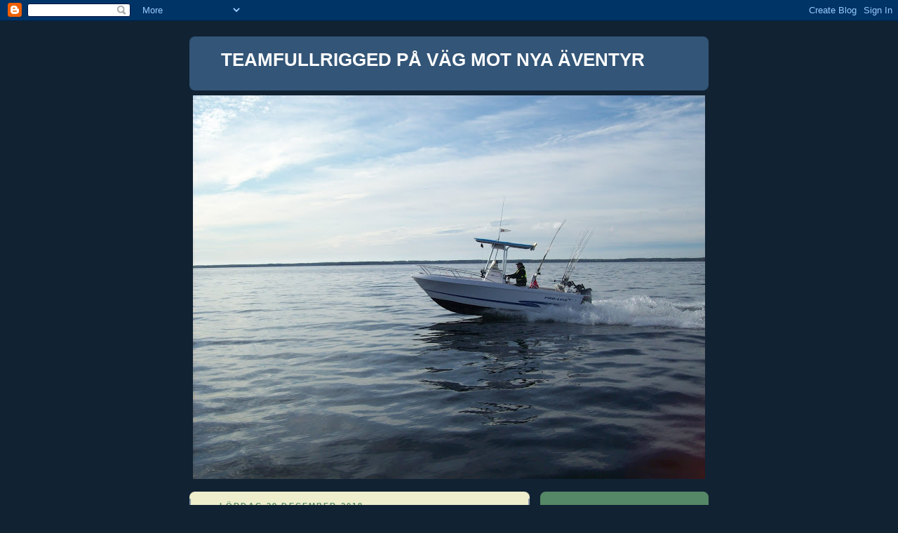

--- FILE ---
content_type: text/html; charset=UTF-8
request_url: https://teamfullrigged.blogspot.com/
body_size: 11708
content:
<!DOCTYPE html>
<html dir='ltr'>
<head>
<link href='https://www.blogger.com/static/v1/widgets/2944754296-widget_css_bundle.css' rel='stylesheet' type='text/css'/>
<meta content='text/html; charset=UTF-8' http-equiv='Content-Type'/>
<meta content='blogger' name='generator'/>
<link href='https://teamfullrigged.blogspot.com/favicon.ico' rel='icon' type='image/x-icon'/>
<link href='http://teamfullrigged.blogspot.com/' rel='canonical'/>
<link rel="alternate" type="application/atom+xml" title="TEAMFULLRIGGED PÅ VÄG MOT NYA ÄVENTYR - Atom" href="https://teamfullrigged.blogspot.com/feeds/posts/default" />
<link rel="alternate" type="application/rss+xml" title="TEAMFULLRIGGED PÅ VÄG MOT NYA ÄVENTYR - RSS" href="https://teamfullrigged.blogspot.com/feeds/posts/default?alt=rss" />
<link rel="service.post" type="application/atom+xml" title="TEAMFULLRIGGED PÅ VÄG MOT NYA ÄVENTYR - Atom" href="https://www.blogger.com/feeds/764072024865011438/posts/default" />
<link rel="me" href="https://www.blogger.com/profile/03653860321562019186" />
<!--Can't find substitution for tag [blog.ieCssRetrofitLinks]-->
<meta content='http://teamfullrigged.blogspot.com/' property='og:url'/>
<meta content='TEAMFULLRIGGED PÅ VÄG MOT NYA ÄVENTYR' property='og:title'/>
<meta content='' property='og:description'/>
<title>TEAMFULLRIGGED PÅ VÄG MOT NYA ÄVENTYR</title>
<style id='page-skin-1' type='text/css'><!--
/*
-----------------------------------------------
Blogger Template Style
Name:     Rounders 3
Date:     27 Feb 2004
Updated by: Blogger Team
----------------------------------------------- */
body {
background:#123;
margin:0;
text-align:center;
line-height: 1.5em;
font: x-small Trebuchet MS, Verdana, Arial, Sans-serif;
color:#333333;
font-size/* */:/**/small;
font-size: /**/small;
}
/* Page Structure
----------------------------------------------- */
/* The images which help create rounded corners depend on the
following widths and measurements. If you want to change
these measurements, the images will also need to change.
*/
#outer-wrapper {
width:740px;
margin:0 auto;
text-align:left;
font: normal normal 100% 'Trebuchet MS',Verdana,Arial,Sans-serif;
}
#main-wrap1 {
width:485px;
float:left;
background:#eeeecc url("https://resources.blogblog.com/blogblog/data/rounders3/corners_main_bot.gif") no-repeat left bottom;
margin:15px 0 0;
padding:0 0 10px;
color:#333333;
font-size:97%;
line-height:1.5em;
word-wrap: break-word; /* fix for long text breaking sidebar float in IE */
overflow: hidden;     /* fix for long non-text content breaking IE sidebar float */
}
#main-wrap2 {
float:left;
width:100%;
background:url("https://resources.blogblog.com/blogblog/data/rounders3/corners_main_top.gif") no-repeat left top;
padding:10px 0 0;
}
#main {
background:url("https://resources.blogblog.com/blogblog/data/rounders3/rails_main.gif") repeat-y left;
padding:0;
width:485px;
}
#sidebar-wrap {
width:240px;
float:right;
margin:15px 0 0;
font-size:97%;
line-height:1.5em;
word-wrap: break-word; /* fix for long text breaking sidebar float in IE */
overflow: hidden;     /* fix for long non-text content breaking IE sidebar float */
}
.main .widget {
margin-top: 4px;
width: 468px;
padding: 0 13px;
}
.main .Blog {
margin: 0;
padding: 0;
width: 484px;
}
/* Links
----------------------------------------------- */
a:link {
color: #445566;
}
a:visited {
color: #223344;
}
a:hover {
color: #223344;
}
a img {
border-width:0;
}
/* Blog Header
----------------------------------------------- */
#header-wrapper {
background:#335577 url("https://resources.blogblog.com/blogblog/data/rounders3/corners_cap_top.gif") no-repeat left top;
margin-top:22px;
margin-right:0;
margin-bottom:0;
margin-left:0;
padding-top:8px;
padding-right:0;
padding-bottom:0;
padding-left:0;
color:#ffffff;
}
#header {
background:url("https://resources.blogblog.com/blogblog/data/rounders3/corners_cap_bot.gif") no-repeat left bottom;
padding:0 15px 8px;
}
#header h1 {
margin:0;
padding:10px 30px 5px;
line-height:1.2em;
font: normal bold 200% 'Trebuchet MS',Verdana,Arial,Sans-serif;
}
#header a,
#header a:visited {
text-decoration:none;
color: #ffffff;
}
#header .description {
margin:0;
padding:5px 30px 10px;
line-height:1.5em;
font: normal normal 100% 'Trebuchet MS',Verdana,Arial,Sans-serif;
}
/* Posts
----------------------------------------------- */
h2.date-header {
margin-top:0;
margin-right:28px;
margin-bottom:0;
margin-left:43px;
font-size:85%;
line-height:2em;
text-transform:uppercase;
letter-spacing:.2em;
color:#558866;
}
.post {
margin:.3em 0 25px;
padding:0 13px;
border:1px dotted #bbbbbb;
border-width:1px 0;
}
.post h3 {
margin:0;
line-height:1.5em;
background:url("https://resources.blogblog.com/blogblog/data/rounders3/icon_arrow.gif") no-repeat 10px .5em;
display:block;
border:1px dotted #bbbbbb;
border-width:0 1px 1px;
padding-top:2px;
padding-right:14px;
padding-bottom:2px;
padding-left:29px;
color: #333333;
font: normal bold 135% 'Trebuchet MS',Verdana,Arial,Sans-serif;
}
.post h3 a, .post h3 a:visited {
text-decoration:none;
color: #333333;
}
a.title-link:hover {
background-color: #bbbbbb;
color: #333333;
}
.post-body {
border:1px dotted #bbbbbb;
border-width:0 1px 1px;
border-bottom-color:#eeeecc;
padding-top:10px;
padding-right:14px;
padding-bottom:1px;
padding-left:29px;
}
html>body .post-body {
border-bottom-width:0;
}
.post-body {
margin:0 0 .75em;
}
.post-body blockquote {
line-height:1.3em;
}
.post-footer {
background: #ffffff;
margin:0;
padding-top:2px;
padding-right:14px;
padding-bottom:2px;
padding-left:29px;
border:1px dotted #bbbbbb;
border-width:1px;
font-size:100%;
line-height:1.5em;
color: #666666;
}
/*
The first line of the post footer might only have floated text, so we need to give it a height.
The height comes from the post-footer line-height
*/
.post-footer-line-1 {
min-height:1.5em;
_height:1.5em;
}
.post-footer p {
margin: 0;
}
html>body .post-footer {
border-bottom-color:transparent;
}
.uncustomized-post-template .post-footer {
text-align: right;
}
.uncustomized-post-template .post-author,
.uncustomized-post-template .post-timestamp {
display: block;
float: left;
text-align:left;
margin-right: 4px;
}
.post-footer a {
color: #456;
}
.post-footer a:hover {
color: #234;
}
a.comment-link {
/* IE5.0/Win doesn't apply padding to inline elements,
so we hide these two declarations from it */
background/* */:/**/url("https://resources.blogblog.com/blogblog/data/rounders/icon_comment_left.gif") no-repeat left 45%;
padding-left:14px;
}
html>body a.comment-link {
/* Respecified, for IE5/Mac's benefit */
background:url("https://resources.blogblog.com/blogblog/data/rounders3/icon_comment_left.gif") no-repeat left 45%;
padding-left:14px;
}
.post img, table.tr-caption-container {
margin-top:0;
margin-right:0;
margin-bottom:5px;
margin-left:0;
padding:4px;
border:1px solid #bbbbbb;
}
.tr-caption-container img {
border: none;
margin: 0;
padding: 0;
}
blockquote {
margin:.75em 0;
border:1px dotted #bbbbbb;
border-width:1px 0;
padding:5px 15px;
color: #558866;
}
.post blockquote p {
margin:.5em 0;
}
#blog-pager-newer-link {
float: left;
margin-left: 13px;
}
#blog-pager-older-link {
float: right;
margin-right: 13px;
}
#blog-pager {
text-align: center;
}
.feed-links {
clear: both;
line-height: 2.5em;
margin-left: 13px;
}
/* Comments
----------------------------------------------- */
#comments {
margin:-25px 13px 0;
border:1px dotted #bbbbbb;
border-width:0 1px 1px;
padding-top:20px;
padding-right:0;
padding-bottom:15px;
padding-left:0;
}
#comments h4 {
margin:0 0 10px;
padding-top:0;
padding-right:14px;
padding-bottom:2px;
padding-left:29px;
border-bottom:1px dotted #bbbbbb;
font-size:120%;
line-height:1.4em;
color:#333333;
}
#comments-block {
margin-top:0;
margin-right:15px;
margin-bottom:0;
margin-left:9px;
}
.comment-author {
background:url("https://resources.blogblog.com/blogblog/data/rounders3/icon_comment_left.gif") no-repeat 2px .3em;
margin:.5em 0;
padding-top:0;
padding-right:0;
padding-bottom:0;
padding-left:20px;
font-weight:bold;
}
.comment-body {
margin:0 0 1.25em;
padding-top:0;
padding-right:0;
padding-bottom:0;
padding-left:20px;
}
.comment-body p {
margin:0 0 .5em;
}
.comment-footer {
margin:0 0 .5em;
padding-top:0;
padding-right:0;
padding-bottom:.75em;
padding-left:20px;
}
.comment-footer a:link {
color: #333;
}
.deleted-comment {
font-style:italic;
color:gray;
}
.comment-form {
padding-left:20px;
padding-right:5px;
}
#comments .comment-form h4 {
padding-left:0px;
}
/* Profile
----------------------------------------------- */
.profile-img {
float: left;
margin-top: 5px;
margin-right: 5px;
margin-bottom: 5px;
margin-left: 0;
border: 4px solid #ffffff;
}
.profile-datablock {
margin-top:0;
margin-right:15px;
margin-bottom:.5em;
margin-left:0;
padding-top:8px;
}
.profile-link {
background:url("https://resources.blogblog.com/blogblog/data/rounders3/icon_profile_left.gif") no-repeat left .1em;
padding-left:15px;
font-weight:bold;
}
.profile-textblock {
clear: both;
margin: 0;
}
.sidebar .clear, .main .widget .clear {
clear: both;
}
#sidebartop-wrap {
background:#558866 url("https://resources.blogblog.com/blogblog/data/rounders3/corners_prof_bot.gif") no-repeat left bottom;
margin:0px 0px 15px;
padding:0px 0px 10px;
color:#ffffff;
}
#sidebartop-wrap2 {
background:url("https://resources.blogblog.com/blogblog/data/rounders3/corners_prof_top.gif") no-repeat left top;
padding: 10px 0 0;
margin:0;
border-width:0;
}
#sidebartop h2 {
line-height:1.5em;
color:#ffffff;
border-bottom: 1px dotted #ffffff;
font: normal bold 100% 'Trebuchet MS',Verdana,Arial,Sans-serif;
margin-bottom: 0.5em;
}
#sidebartop a {
color: #ffffff;
}
#sidebartop a:hover {
color: #ffffff;
}
#sidebartop a:visited {
color: #ffffff;
}
#sidebar a {
color: #99ddbb;
}
#sidebar a:hover,
#sidebar a:visited {
color: #ffffff;
}
/* Sidebar Boxes
----------------------------------------------- */
.sidebar .widget {
margin:.5em 13px 1.25em;
padding:0 0px;
}
.widget-content {
margin-top: 0.5em;
}
#sidebarbottom-wrap1 {
background:#335577 url("https://resources.blogblog.com/blogblog/data/rounders3/corners_side_top.gif") no-repeat left top;
margin:0 0 15px;
padding:10px 0 0;
color: #ffffff;
}
#sidebarbottom-wrap2 {
background:url("https://resources.blogblog.com/blogblog/data/rounders3/corners_side_bot.gif") no-repeat left bottom;
padding:0 0 8px;
}
.sidebar h2 {
margin-top:0;
margin-right:0;
margin-bottom:.5em;
margin-left:0;
padding:0 0 .2em;
line-height:1.5em;
font:normal bold 100% 'Trebuchet MS',Verdana,Arial,Sans-serif;
}
.sidebar ul {
list-style:none;
margin:0 0 1.25em;
padding:0;
}
.sidebar ul li {
background:url("https://resources.blogblog.com/blogblog/data/rounders3/icon_arrow_sm.gif") no-repeat 2px .25em;
margin:0;
padding-top:0;
padding-right:0;
padding-bottom:3px;
padding-left:16px;
margin-bottom:3px;
border-bottom:1px dotted #bbbbbb;
line-height:1.4em;
}
.sidebar p {
margin:0 0 .6em;
}
#sidebar h2 {
color: #aabbcc;
border-bottom: 1px dotted #aabbcc;
}
/* Footer
----------------------------------------------- */
#footer-wrap1 {
clear:both;
margin:0 0 10px;
padding:15px 0 0;
}
#footer-wrap2 {
background:#335577 url("https://resources.blogblog.com/blogblog/data/rounders3/corners_cap_top.gif") no-repeat left top;
color:#ffffff;
}
#footer {
background:url("https://resources.blogblog.com/blogblog/data/rounders3/corners_cap_bot.gif") no-repeat left bottom;
padding:8px 15px;
}
#footer hr {display:none;}
#footer p {margin:0;}
#footer a {color:#ffffff;}
#footer .widget-content {
margin:0;
}
/** Page structure tweaks for layout editor wireframe */
body#layout #main-wrap1,
body#layout #sidebar-wrap,
body#layout #header-wrapper {
margin-top: 0;
}
body#layout #header, body#layout #header-wrapper,
body#layout #outer-wrapper {
margin-left:0,
margin-right: 0;
padding: 0;
}
body#layout #outer-wrapper {
width: 730px;
}
body#layout #footer-wrap1 {
padding-top: 0;
}

--></style>
<link href='https://www.blogger.com/dyn-css/authorization.css?targetBlogID=764072024865011438&amp;zx=4b112f0b-d26e-4f2c-a12c-a8d44a52df3e' media='none' onload='if(media!=&#39;all&#39;)media=&#39;all&#39;' rel='stylesheet'/><noscript><link href='https://www.blogger.com/dyn-css/authorization.css?targetBlogID=764072024865011438&amp;zx=4b112f0b-d26e-4f2c-a12c-a8d44a52df3e' rel='stylesheet'/></noscript>
<meta name='google-adsense-platform-account' content='ca-host-pub-1556223355139109'/>
<meta name='google-adsense-platform-domain' content='blogspot.com'/>

</head>
<body>
<div class='navbar section' id='navbar'><div class='widget Navbar' data-version='1' id='Navbar1'><script type="text/javascript">
    function setAttributeOnload(object, attribute, val) {
      if(window.addEventListener) {
        window.addEventListener('load',
          function(){ object[attribute] = val; }, false);
      } else {
        window.attachEvent('onload', function(){ object[attribute] = val; });
      }
    }
  </script>
<div id="navbar-iframe-container"></div>
<script type="text/javascript" src="https://apis.google.com/js/platform.js"></script>
<script type="text/javascript">
      gapi.load("gapi.iframes:gapi.iframes.style.bubble", function() {
        if (gapi.iframes && gapi.iframes.getContext) {
          gapi.iframes.getContext().openChild({
              url: 'https://www.blogger.com/navbar/764072024865011438?origin\x3dhttps://teamfullrigged.blogspot.com',
              where: document.getElementById("navbar-iframe-container"),
              id: "navbar-iframe"
          });
        }
      });
    </script><script type="text/javascript">
(function() {
var script = document.createElement('script');
script.type = 'text/javascript';
script.src = '//pagead2.googlesyndication.com/pagead/js/google_top_exp.js';
var head = document.getElementsByTagName('head')[0];
if (head) {
head.appendChild(script);
}})();
</script>
</div></div>
<div id='outer-wrapper'>
<div id='header-wrapper'>
<div class='header section' id='header'><div class='widget Header' data-version='1' id='Header1'>
<div id='header-inner'>
<div class='titlewrapper'>
<h1 class='title'>
TEAMFULLRIGGED PÅ VÄG MOT NYA ÄVENTYR
</h1>
</div>
<div class='descriptionwrapper'>
<p class='description'><span>
</span></p>
</div>
</div>
</div></div>
</div>
<div id='crosscol-wrapper' style='text-align:center'>
<div class='crosscol section' id='crosscol'><div class='widget Image' data-version='1' id='Image3'>
<div class='widget-content'>
<img alt='' height='547' id='Image3_img' src='https://blogger.googleusercontent.com/img/b/R29vZ2xl/AVvXsEixhC-2G2sgWrstKb6-cVUXElqT3SbvDOjM4kJljkUVds3TOfAzHTVAqnjfiBSZRC2pusBonZ4RZDFUf9k-_zMgyRS3yM3xaFE4AUiWkB2hDi6Mc4R789qpZfYqDGrqM2PrNQ73CKwQPcwK/s730/KN+2011+2.JPG' width='730'/>
<br/>
</div>
<div class='clear'></div>
</div></div>
</div>
<div id='main-wrap1'><div id='main-wrap2'>
<div class='main section' id='main'><div class='widget Blog' data-version='1' id='Blog1'>
<div class='blog-posts hfeed'>

          <div class="date-outer">
        
<h2 class='date-header'><span>lördag 29 december 2018</span></h2>

          <div class="date-posts">
        
<div class='post-outer'>
<div class='post hentry uncustomized-post-template' itemprop='blogPost' itemscope='itemscope' itemtype='http://schema.org/BlogPosting'>
<meta content='https://blogger.googleusercontent.com/img/b/R29vZ2xl/AVvXsEhPaWbykAO4BAdNLRsqWtRYLK3CY6S15vEXG6YT4GBEwXk1-etWYAqdFTaSu74S8MFI0qOyMwImB2cKuQsqjmyC5v5NUc4k6d4RWX2K-2gvxraeEMNawRq3QXlTsttT8PZ5bOJjGodTZ56Z/s320/lax+11.3+kg.jpg' itemprop='image_url'/>
<meta content='764072024865011438' itemprop='blogId'/>
<meta content='2752502616946132876' itemprop='postId'/>
<a name='2752502616946132876'></a>
<div class='post-header'>
<div class='post-header-line-1'></div>
</div>
<div class='post-body entry-content' id='post-body-2752502616946132876' itemprop='description articleBody'>
Hej igen.<br />
Idag var jag i hamnen för att möta dom båtar som kommer till land.<br />
Här har vi en kille som kommer från Alingsås och tog en blank och fin lax på 11,3 kg på löja, tyvärr har jag glömd vad han heter men grattis säger jag till honom, mycket bra jobbat.<br />
Hälsar<br />
Michel<br />
<div class="separator" style="clear: both; text-align: center;">
<a href="https://blogger.googleusercontent.com/img/b/R29vZ2xl/AVvXsEhPaWbykAO4BAdNLRsqWtRYLK3CY6S15vEXG6YT4GBEwXk1-etWYAqdFTaSu74S8MFI0qOyMwImB2cKuQsqjmyC5v5NUc4k6d4RWX2K-2gvxraeEMNawRq3QXlTsttT8PZ5bOJjGodTZ56Z/s1600/lax+11.3+kg.jpg" imageanchor="1" style="margin-left: 1em; margin-right: 1em;"><img border="0" data-original-height="720" data-original-width="960" height="240" src="https://blogger.googleusercontent.com/img/b/R29vZ2xl/AVvXsEhPaWbykAO4BAdNLRsqWtRYLK3CY6S15vEXG6YT4GBEwXk1-etWYAqdFTaSu74S8MFI0qOyMwImB2cKuQsqjmyC5v5NUc4k6d4RWX2K-2gvxraeEMNawRq3QXlTsttT8PZ5bOJjGodTZ56Z/s320/lax+11.3+kg.jpg" width="320" /></a></div>
<div style='clear: both;'></div>
</div>
<div class='post-footer'>
<div class='post-footer-line post-footer-line-1'>
<span class='post-author vcard'>
Upplagd av
<span class='fn' itemprop='author' itemscope='itemscope' itemtype='http://schema.org/Person'>
<meta content='https://www.blogger.com/profile/03653860321562019186' itemprop='url'/>
<a class='g-profile' href='https://www.blogger.com/profile/03653860321562019186' rel='author' title='author profile'>
<span itemprop='name'>teamfullrigged</span>
</a>
</span>
</span>
<span class='post-timestamp'>
kl.
<meta content='http://teamfullrigged.blogspot.com/2018/12/hej-igen.html' itemprop='url'/>
<a class='timestamp-link' href='https://teamfullrigged.blogspot.com/2018/12/hej-igen.html' rel='bookmark' title='permanent link'><abbr class='published' itemprop='datePublished' title='2018-12-29T07:33:00-08:00'>07:33</abbr></a>
</span>
<span class='post-comment-link'>
<a class='comment-link' href='https://teamfullrigged.blogspot.com/2018/12/hej-igen.html#comment-form' onclick=''>
Inga kommentarer:
  </a>
</span>
<span class='post-icons'>
<span class='item-control blog-admin pid-1888239015'>
<a href='https://www.blogger.com/post-edit.g?blogID=764072024865011438&postID=2752502616946132876&from=pencil' title='Redigera inlägg'>
<img alt='' class='icon-action' height='18' src='https://resources.blogblog.com/img/icon18_edit_allbkg.gif' width='18'/>
</a>
</span>
</span>
<div class='post-share-buttons goog-inline-block'>
</div>
</div>
<div class='post-footer-line post-footer-line-2'>
<span class='post-labels'>
</span>
</div>
<div class='post-footer-line post-footer-line-3'>
<span class='post-location'>
</span>
</div>
</div>
</div>
</div>

          </div></div>
        

          <div class="date-outer">
        
<h2 class='date-header'><span>lördag 24 november 2018</span></h2>

          <div class="date-posts">
        
<div class='post-outer'>
<div class='post hentry uncustomized-post-template' itemprop='blogPost' itemscope='itemscope' itemtype='http://schema.org/BlogPosting'>
<meta content='https://blogger.googleusercontent.com/img/b/R29vZ2xl/AVvXsEiEKS_RHiPcIRRpLQzWnpUPR7WBW9WlRJaRPbst1lfarjO8_We1KHKhe9hm6rjpvrq59OBZw0ZOd1WGJK_7Zo-BevPBiLYkkwo74BP2_pMNkKi4kAT2AnFZq8w_wS51jd89IeJ0IbqT-Gpp/s320/%25C3%2584m%25C3%25A4l+trophy.jpg' itemprop='image_url'/>
<meta content='764072024865011438' itemprop='blogId'/>
<meta content='4115114061415514631' itemprop='postId'/>
<a name='4115114061415514631'></a>
<div class='post-header'>
<div class='post-header-line-1'></div>
</div>
<div class='post-body entry-content' id='post-body-4115114061415514631' itemprop='description articleBody'>
Hej,<br />
Lite sent kommer en uppdatering, föra lördag fick jag erbjudan att vara med tävlingen Åmål trophy.<br />
Vi var 58 båtar, tyvärr bara gädda ville vara med, men kul var det ändå.<br />
Tack till Ulf för en trevlig dag.<br />
<div class="separator" style="clear: both; text-align: center;">
<a href="https://blogger.googleusercontent.com/img/b/R29vZ2xl/AVvXsEiEKS_RHiPcIRRpLQzWnpUPR7WBW9WlRJaRPbst1lfarjO8_We1KHKhe9hm6rjpvrq59OBZw0ZOd1WGJK_7Zo-BevPBiLYkkwo74BP2_pMNkKi4kAT2AnFZq8w_wS51jd89IeJ0IbqT-Gpp/s1600/%25C3%2584m%25C3%25A4l+trophy.jpg" imageanchor="1" style="margin-left: 1em; margin-right: 1em;"><img border="0" data-original-height="960" data-original-width="720" height="320" src="https://blogger.googleusercontent.com/img/b/R29vZ2xl/AVvXsEiEKS_RHiPcIRRpLQzWnpUPR7WBW9WlRJaRPbst1lfarjO8_We1KHKhe9hm6rjpvrq59OBZw0ZOd1WGJK_7Zo-BevPBiLYkkwo74BP2_pMNkKi4kAT2AnFZq8w_wS51jd89IeJ0IbqT-Gpp/s320/%25C3%2584m%25C3%25A4l+trophy.jpg" width="240" /></a></div>
<br />
<div style='clear: both;'></div>
</div>
<div class='post-footer'>
<div class='post-footer-line post-footer-line-1'>
<span class='post-author vcard'>
Upplagd av
<span class='fn' itemprop='author' itemscope='itemscope' itemtype='http://schema.org/Person'>
<meta content='https://www.blogger.com/profile/03653860321562019186' itemprop='url'/>
<a class='g-profile' href='https://www.blogger.com/profile/03653860321562019186' rel='author' title='author profile'>
<span itemprop='name'>teamfullrigged</span>
</a>
</span>
</span>
<span class='post-timestamp'>
kl.
<meta content='http://teamfullrigged.blogspot.com/2018/11/hej-lite-sent-kommer-en-uppdatering.html' itemprop='url'/>
<a class='timestamp-link' href='https://teamfullrigged.blogspot.com/2018/11/hej-lite-sent-kommer-en-uppdatering.html' rel='bookmark' title='permanent link'><abbr class='published' itemprop='datePublished' title='2018-11-24T11:07:00-08:00'>11:07</abbr></a>
</span>
<span class='post-comment-link'>
<a class='comment-link' href='https://teamfullrigged.blogspot.com/2018/11/hej-lite-sent-kommer-en-uppdatering.html#comment-form' onclick=''>
Inga kommentarer:
  </a>
</span>
<span class='post-icons'>
<span class='item-control blog-admin pid-1888239015'>
<a href='https://www.blogger.com/post-edit.g?blogID=764072024865011438&postID=4115114061415514631&from=pencil' title='Redigera inlägg'>
<img alt='' class='icon-action' height='18' src='https://resources.blogblog.com/img/icon18_edit_allbkg.gif' width='18'/>
</a>
</span>
</span>
<div class='post-share-buttons goog-inline-block'>
</div>
</div>
<div class='post-footer-line post-footer-line-2'>
<span class='post-labels'>
</span>
</div>
<div class='post-footer-line post-footer-line-3'>
<span class='post-location'>
</span>
</div>
</div>
</div>
</div>

          </div></div>
        

          <div class="date-outer">
        
<h2 class='date-header'><span>torsdag 8 november 2018</span></h2>

          <div class="date-posts">
        
<div class='post-outer'>
<div class='post hentry uncustomized-post-template' itemprop='blogPost' itemscope='itemscope' itemtype='http://schema.org/BlogPosting'>
<meta content='https://blogger.googleusercontent.com/img/b/R29vZ2xl/AVvXsEgwWlYEC4nlVIc5y2JXeAc5K4lhboRpuVIYjBP29cpTYgTvEU9JXKbJksAULBkCae47LGhlyEVXIDgbdAmAt2d_u342HqU1DbZ-AJOh1HBIMVUhj43TP8rKSoi-lZClgSphQrpALCzb000n/s320/g%25C3%25A4dda.jpg' itemprop='image_url'/>
<meta content='764072024865011438' itemprop='blogId'/>
<meta content='8376982622389052917' itemprop='postId'/>
<a name='8376982622389052917'></a>
<div class='post-header'>
<div class='post-header-line-1'></div>
</div>
<div class='post-body entry-content' id='post-body-8376982622389052917' itemprop='description articleBody'>
hej,<br />
idag torsdag var det dax igen, Jörgen hade premiär och det skulle inte blåsa.<br />
men som vanligt gick det lite sjö som lade sig som SMHI hade lovat.<br />
Det var trögt men efter några timmar väntan högg en lax tyvärr för lite igen, lite senare högg en stor gädda som drog 365 foot linan.<br />
Jörgen hade lite mer tur, han landade en godkänd fisk.<br />
<div class="separator" style="clear: both; text-align: center;">
<a href="https://blogger.googleusercontent.com/img/b/R29vZ2xl/AVvXsEgwWlYEC4nlVIc5y2JXeAc5K4lhboRpuVIYjBP29cpTYgTvEU9JXKbJksAULBkCae47LGhlyEVXIDgbdAmAt2d_u342HqU1DbZ-AJOh1HBIMVUhj43TP8rKSoi-lZClgSphQrpALCzb000n/s1600/g%25C3%25A4dda.jpg" imageanchor="1" style="margin-left: 1em; margin-right: 1em;"><img border="0" data-original-height="960" data-original-width="720" height="320" src="https://blogger.googleusercontent.com/img/b/R29vZ2xl/AVvXsEgwWlYEC4nlVIc5y2JXeAc5K4lhboRpuVIYjBP29cpTYgTvEU9JXKbJksAULBkCae47LGhlyEVXIDgbdAmAt2d_u342HqU1DbZ-AJOh1HBIMVUhj43TP8rKSoi-lZClgSphQrpALCzb000n/s320/g%25C3%25A4dda.jpg" width="240" /></a></div>
<div style='clear: both;'></div>
</div>
<div class='post-footer'>
<div class='post-footer-line post-footer-line-1'>
<span class='post-author vcard'>
Upplagd av
<span class='fn' itemprop='author' itemscope='itemscope' itemtype='http://schema.org/Person'>
<meta content='https://www.blogger.com/profile/03653860321562019186' itemprop='url'/>
<a class='g-profile' href='https://www.blogger.com/profile/03653860321562019186' rel='author' title='author profile'>
<span itemprop='name'>teamfullrigged</span>
</a>
</span>
</span>
<span class='post-timestamp'>
kl.
<meta content='http://teamfullrigged.blogspot.com/2018/11/hej-idag-torsdag-var-det-dax-igen.html' itemprop='url'/>
<a class='timestamp-link' href='https://teamfullrigged.blogspot.com/2018/11/hej-idag-torsdag-var-det-dax-igen.html' rel='bookmark' title='permanent link'><abbr class='published' itemprop='datePublished' title='2018-11-08T11:37:00-08:00'>11:37</abbr></a>
</span>
<span class='post-comment-link'>
<a class='comment-link' href='https://teamfullrigged.blogspot.com/2018/11/hej-idag-torsdag-var-det-dax-igen.html#comment-form' onclick=''>
Inga kommentarer:
  </a>
</span>
<span class='post-icons'>
<span class='item-control blog-admin pid-1888239015'>
<a href='https://www.blogger.com/post-edit.g?blogID=764072024865011438&postID=8376982622389052917&from=pencil' title='Redigera inlägg'>
<img alt='' class='icon-action' height='18' src='https://resources.blogblog.com/img/icon18_edit_allbkg.gif' width='18'/>
</a>
</span>
</span>
<div class='post-share-buttons goog-inline-block'>
</div>
</div>
<div class='post-footer-line post-footer-line-2'>
<span class='post-labels'>
</span>
</div>
<div class='post-footer-line post-footer-line-3'>
<span class='post-location'>
</span>
</div>
</div>
</div>
</div>

          </div></div>
        

          <div class="date-outer">
        
<h2 class='date-header'><span>lördag 20 oktober 2018</span></h2>

          <div class="date-posts">
        
<div class='post-outer'>
<div class='post hentry uncustomized-post-template' itemprop='blogPost' itemscope='itemscope' itemtype='http://schema.org/BlogPosting'>
<meta content='https://blogger.googleusercontent.com/img/b/R29vZ2xl/AVvXsEhv01k54uNTV-yqst-yvY1UToZapLf8cXJbDNeBONNoA6b5RdhrsM3u02pVSFN-FRy_z011oFkT2yG0oBIPp72iLmmSENxunhc5QtsfPLZ-saxUCsg3JEXMmbwcctC9nPnxteSyBLKqzi3v/s320/oktober+2018+en+f%25C3%25B6r+lite.jpg' itemprop='image_url'/>
<meta content='764072024865011438' itemprop='blogId'/>
<meta content='1664392350449247556' itemprop='postId'/>
<a name='1664392350449247556'></a>
<div class='post-header'>
<div class='post-header-line-1'></div>
</div>
<div class='post-body entry-content' id='post-body-1664392350449247556' itemprop='description articleBody'>
Hej igen,<br />
igår lördag var jag ute med många andra, vädret var fantastisk fisket var lite trögt men jag fick en lax som tyvärr var för lite igen.<br />
Väl i hamnen kom en båt, dom hade med sig en öring på 8,3 kg bra jobbat killar.<br />
Säsongen har just börjat.<br />
Se you around<br />
<div class="separator" style="clear: both; text-align: center;">
<a href="https://blogger.googleusercontent.com/img/b/R29vZ2xl/AVvXsEhv01k54uNTV-yqst-yvY1UToZapLf8cXJbDNeBONNoA6b5RdhrsM3u02pVSFN-FRy_z011oFkT2yG0oBIPp72iLmmSENxunhc5QtsfPLZ-saxUCsg3JEXMmbwcctC9nPnxteSyBLKqzi3v/s1600/oktober+2018+en+f%25C3%25B6r+lite.jpg" imageanchor="1" style="margin-left: 1em; margin-right: 1em;"><img border="0" data-original-height="960" data-original-width="720" height="320" src="https://blogger.googleusercontent.com/img/b/R29vZ2xl/AVvXsEhv01k54uNTV-yqst-yvY1UToZapLf8cXJbDNeBONNoA6b5RdhrsM3u02pVSFN-FRy_z011oFkT2yG0oBIPp72iLmmSENxunhc5QtsfPLZ-saxUCsg3JEXMmbwcctC9nPnxteSyBLKqzi3v/s320/oktober+2018+en+f%25C3%25B6r+lite.jpg" width="240" /></a></div>
<br />
<div class="separator" style="clear: both; text-align: center;">
<a href="https://blogger.googleusercontent.com/img/b/R29vZ2xl/AVvXsEhgguHseGXl9jxUbn8YUY47HVYIS32awgUDPVJeYjj-678GHlII_qcx8QBZWuifHVmMXnDds_bzPQvx7_Oo4KVdj5b8RgsY5r2GTY0Gmd7_KyvFcDE4Dsg9bNSnCtr1T_F0ltVCgEcBPpVb/s1600/oktober+2018.jpg" imageanchor="1" style="margin-left: 1em; margin-right: 1em;"><img border="0" data-original-height="960" data-original-width="720" height="320" src="https://blogger.googleusercontent.com/img/b/R29vZ2xl/AVvXsEhgguHseGXl9jxUbn8YUY47HVYIS32awgUDPVJeYjj-678GHlII_qcx8QBZWuifHVmMXnDds_bzPQvx7_Oo4KVdj5b8RgsY5r2GTY0Gmd7_KyvFcDE4Dsg9bNSnCtr1T_F0ltVCgEcBPpVb/s320/oktober+2018.jpg" width="240" /></a></div>
<br />
<div style='clear: both;'></div>
</div>
<div class='post-footer'>
<div class='post-footer-line post-footer-line-1'>
<span class='post-author vcard'>
Upplagd av
<span class='fn' itemprop='author' itemscope='itemscope' itemtype='http://schema.org/Person'>
<meta content='https://www.blogger.com/profile/03653860321562019186' itemprop='url'/>
<a class='g-profile' href='https://www.blogger.com/profile/03653860321562019186' rel='author' title='author profile'>
<span itemprop='name'>teamfullrigged</span>
</a>
</span>
</span>
<span class='post-timestamp'>
kl.
<meta content='http://teamfullrigged.blogspot.com/2018/10/hej-igen-igar-lordag-var-jag-ute-med.html' itemprop='url'/>
<a class='timestamp-link' href='https://teamfullrigged.blogspot.com/2018/10/hej-igen-igar-lordag-var-jag-ute-med.html' rel='bookmark' title='permanent link'><abbr class='published' itemprop='datePublished' title='2018-10-20T22:44:00-07:00'>22:44</abbr></a>
</span>
<span class='post-comment-link'>
<a class='comment-link' href='https://teamfullrigged.blogspot.com/2018/10/hej-igen-igar-lordag-var-jag-ute-med.html#comment-form' onclick=''>
Inga kommentarer:
  </a>
</span>
<span class='post-icons'>
<span class='item-control blog-admin pid-1888239015'>
<a href='https://www.blogger.com/post-edit.g?blogID=764072024865011438&postID=1664392350449247556&from=pencil' title='Redigera inlägg'>
<img alt='' class='icon-action' height='18' src='https://resources.blogblog.com/img/icon18_edit_allbkg.gif' width='18'/>
</a>
</span>
</span>
<div class='post-share-buttons goog-inline-block'>
</div>
</div>
<div class='post-footer-line post-footer-line-2'>
<span class='post-labels'>
</span>
</div>
<div class='post-footer-line post-footer-line-3'>
<span class='post-location'>
</span>
</div>
</div>
</div>
</div>

          </div></div>
        

          <div class="date-outer">
        
<h2 class='date-header'><span>måndag 15 oktober 2018</span></h2>

          <div class="date-posts">
        
<div class='post-outer'>
<div class='post hentry uncustomized-post-template' itemprop='blogPost' itemscope='itemscope' itemtype='http://schema.org/BlogPosting'>
<meta content='https://blogger.googleusercontent.com/img/b/R29vZ2xl/AVvXsEh2iPdS1E5W8lTyFu5ZHmPV5g9f6PWW7bcFCs9nQyxojzaFw5ohdE5vqV6WqeId9U2mD3sOkuYN3_kFOZREm7ga52KSB1cyqgjVCbKCgnRtABSGckuJz17MzlZPklq29xEpK3rgzu_eMxAs/s320/trollingtr%25C3%25A4ff+2018.jpg' itemprop='image_url'/>
<meta content='764072024865011438' itemprop='blogId'/>
<meta content='5106156962704799260' itemprop='postId'/>
<a name='5106156962704799260'></a>
<div class='post-header'>
<div class='post-header-line-1'></div>
</div>
<div class='post-body entry-content' id='post-body-5106156962704799260' itemprop='description articleBody'>
hej igen,<br />
Ja som ni vet var det i helgen Sunnanå trollingträff 2018<br />
80 båtar var med vackert väder, men dåligt med fisk.<br />
vi fick en öring sista dagen och den var för lite, själv förtroende sjunk i bott men,<br />
Vi kommer igen.<br />
Michel<br />
<div class="separator" style="clear: both; text-align: center;">
<a href="https://blogger.googleusercontent.com/img/b/R29vZ2xl/AVvXsEh2iPdS1E5W8lTyFu5ZHmPV5g9f6PWW7bcFCs9nQyxojzaFw5ohdE5vqV6WqeId9U2mD3sOkuYN3_kFOZREm7ga52KSB1cyqgjVCbKCgnRtABSGckuJz17MzlZPklq29xEpK3rgzu_eMxAs/s1600/trollingtr%25C3%25A4ff+2018.jpg" imageanchor="1" style="margin-left: 1em; margin-right: 1em;"><img border="0" data-original-height="960" data-original-width="720" height="320" src="https://blogger.googleusercontent.com/img/b/R29vZ2xl/AVvXsEh2iPdS1E5W8lTyFu5ZHmPV5g9f6PWW7bcFCs9nQyxojzaFw5ohdE5vqV6WqeId9U2mD3sOkuYN3_kFOZREm7ga52KSB1cyqgjVCbKCgnRtABSGckuJz17MzlZPklq29xEpK3rgzu_eMxAs/s320/trollingtr%25C3%25A4ff+2018.jpg" width="240" /></a></div>
<div style='clear: both;'></div>
</div>
<div class='post-footer'>
<div class='post-footer-line post-footer-line-1'>
<span class='post-author vcard'>
Upplagd av
<span class='fn' itemprop='author' itemscope='itemscope' itemtype='http://schema.org/Person'>
<meta content='https://www.blogger.com/profile/03653860321562019186' itemprop='url'/>
<a class='g-profile' href='https://www.blogger.com/profile/03653860321562019186' rel='author' title='author profile'>
<span itemprop='name'>teamfullrigged</span>
</a>
</span>
</span>
<span class='post-timestamp'>
kl.
<meta content='http://teamfullrigged.blogspot.com/2018/10/hej-igen-ja-som-ni-vet-var-det-sunnana.html' itemprop='url'/>
<a class='timestamp-link' href='https://teamfullrigged.blogspot.com/2018/10/hej-igen-ja-som-ni-vet-var-det-sunnana.html' rel='bookmark' title='permanent link'><abbr class='published' itemprop='datePublished' title='2018-10-15T10:29:00-07:00'>10:29</abbr></a>
</span>
<span class='post-comment-link'>
<a class='comment-link' href='https://teamfullrigged.blogspot.com/2018/10/hej-igen-ja-som-ni-vet-var-det-sunnana.html#comment-form' onclick=''>
Inga kommentarer:
  </a>
</span>
<span class='post-icons'>
<span class='item-control blog-admin pid-1888239015'>
<a href='https://www.blogger.com/post-edit.g?blogID=764072024865011438&postID=5106156962704799260&from=pencil' title='Redigera inlägg'>
<img alt='' class='icon-action' height='18' src='https://resources.blogblog.com/img/icon18_edit_allbkg.gif' width='18'/>
</a>
</span>
</span>
<div class='post-share-buttons goog-inline-block'>
</div>
</div>
<div class='post-footer-line post-footer-line-2'>
<span class='post-labels'>
</span>
</div>
<div class='post-footer-line post-footer-line-3'>
<span class='post-location'>
</span>
</div>
</div>
</div>
</div>

          </div></div>
        

          <div class="date-outer">
        
<h2 class='date-header'><span>lördag 6 oktober 2018</span></h2>

          <div class="date-posts">
        
<div class='post-outer'>
<div class='post hentry uncustomized-post-template' itemprop='blogPost' itemscope='itemscope' itemtype='http://schema.org/BlogPosting'>
<meta content='https://blogger.googleusercontent.com/img/b/R29vZ2xl/AVvXsEgznfafCcWt90BDAyT7Vzkfv_DVoi0xEMceLe6S4fPvoen08IGjZaG_NiaRnkWctNYsbLJ1NzDJk7jVmciZyDMPIRS9arjE8Z-5W4nQhGpuVkhN9v86vM3d7-VBWa9EENU6jOSdqphPOLOg/s320/KM+okt+2018.jpg' itemprop='image_url'/>
<meta content='764072024865011438' itemprop='blogId'/>
<meta content='8252727950692425760' itemprop='postId'/>
<a name='8252727950692425760'></a>
<div class='post-header'>
<div class='post-header-line-1'></div>
</div>
<div class='post-body entry-content' id='post-body-8252727950692425760' itemprop='description articleBody'>
Hej<br />
Tillbaka efter 12 dagar i Frankrike.<br />
Idag var det KM men tyvärr hade vi städdag vid bostadsområde, kund inte fiska men jag var på plats vid invägningen.<br />
Mycket fisk fångade som ni ser.<br />
18 båtar 24 fiskar det var bra resultat.<br />
vi hörs Michel<br />
<div class="separator" style="clear: both; text-align: center;">
<a href="https://blogger.googleusercontent.com/img/b/R29vZ2xl/AVvXsEgznfafCcWt90BDAyT7Vzkfv_DVoi0xEMceLe6S4fPvoen08IGjZaG_NiaRnkWctNYsbLJ1NzDJk7jVmciZyDMPIRS9arjE8Z-5W4nQhGpuVkhN9v86vM3d7-VBWa9EENU6jOSdqphPOLOg/s1600/KM+okt+2018.jpg" imageanchor="1" style="margin-left: 1em; margin-right: 1em;"><img border="0" data-original-height="960" data-original-width="720" height="320" src="https://blogger.googleusercontent.com/img/b/R29vZ2xl/AVvXsEgznfafCcWt90BDAyT7Vzkfv_DVoi0xEMceLe6S4fPvoen08IGjZaG_NiaRnkWctNYsbLJ1NzDJk7jVmciZyDMPIRS9arjE8Z-5W4nQhGpuVkhN9v86vM3d7-VBWa9EENU6jOSdqphPOLOg/s320/KM+okt+2018.jpg" width="240" /></a></div>
&nbsp;
<div style='clear: both;'></div>
</div>
<div class='post-footer'>
<div class='post-footer-line post-footer-line-1'>
<span class='post-author vcard'>
Upplagd av
<span class='fn' itemprop='author' itemscope='itemscope' itemtype='http://schema.org/Person'>
<meta content='https://www.blogger.com/profile/03653860321562019186' itemprop='url'/>
<a class='g-profile' href='https://www.blogger.com/profile/03653860321562019186' rel='author' title='author profile'>
<span itemprop='name'>teamfullrigged</span>
</a>
</span>
</span>
<span class='post-timestamp'>
kl.
<meta content='http://teamfullrigged.blogspot.com/2018/10/hej-tillbaka-efter-12-dagar-i-frankrike.html' itemprop='url'/>
<a class='timestamp-link' href='https://teamfullrigged.blogspot.com/2018/10/hej-tillbaka-efter-12-dagar-i-frankrike.html' rel='bookmark' title='permanent link'><abbr class='published' itemprop='datePublished' title='2018-10-06T10:08:00-07:00'>10:08</abbr></a>
</span>
<span class='post-comment-link'>
<a class='comment-link' href='https://teamfullrigged.blogspot.com/2018/10/hej-tillbaka-efter-12-dagar-i-frankrike.html#comment-form' onclick=''>
Inga kommentarer:
  </a>
</span>
<span class='post-icons'>
<span class='item-control blog-admin pid-1888239015'>
<a href='https://www.blogger.com/post-edit.g?blogID=764072024865011438&postID=8252727950692425760&from=pencil' title='Redigera inlägg'>
<img alt='' class='icon-action' height='18' src='https://resources.blogblog.com/img/icon18_edit_allbkg.gif' width='18'/>
</a>
</span>
</span>
<div class='post-share-buttons goog-inline-block'>
</div>
</div>
<div class='post-footer-line post-footer-line-2'>
<span class='post-labels'>
</span>
</div>
<div class='post-footer-line post-footer-line-3'>
<span class='post-location'>
</span>
</div>
</div>
</div>
</div>

          </div></div>
        

          <div class="date-outer">
        
<h2 class='date-header'><span>tisdag 4 september 2018</span></h2>

          <div class="date-posts">
        
<div class='post-outer'>
<div class='post hentry uncustomized-post-template' itemprop='blogPost' itemscope='itemscope' itemtype='http://schema.org/BlogPosting'>
<meta content='https://blogger.googleusercontent.com/img/b/R29vZ2xl/AVvXsEhr-HAcFfOaqzdQaRYtxPnMuGgcdSyReFA9hpxcdTZ4qGKkiZdJMCNJLKDelskLeQw1q1nugfqx2XVgbssafOqoFQbrXZCgXL2ODY_Wa3zkOVDvBLVbjSmxCk4D_8AoTqQRFnMskacl2z4Y/s320/september+2018.jpg' itemprop='image_url'/>
<meta content='764072024865011438' itemprop='blogId'/>
<meta content='6338871073825826088' itemprop='postId'/>
<a name='6338871073825826088'></a>
<div class='post-header'>
<div class='post-header-line-1'></div>
</div>
<div class='post-body entry-content' id='post-body-6338871073825826088' itemprop='description articleBody'>
hej gubbar,<br />
igår var jag ute, men som jag trodde var det trögt fiskat.<br />
en gädda landade i båten som fick returnera, men vad gör det vädret var fantastisk, jag var ledig, det ända som inte var bra var bensin, jag tankade för 1200 kr a 17 kr liter,<br />
Ja jag får väl jobba hårdare, fiska det ska jag iallafall.<br />
<div class="separator" style="clear: both; text-align: center;">
<a href="https://blogger.googleusercontent.com/img/b/R29vZ2xl/AVvXsEhr-HAcFfOaqzdQaRYtxPnMuGgcdSyReFA9hpxcdTZ4qGKkiZdJMCNJLKDelskLeQw1q1nugfqx2XVgbssafOqoFQbrXZCgXL2ODY_Wa3zkOVDvBLVbjSmxCk4D_8AoTqQRFnMskacl2z4Y/s1600/september+2018.jpg" imageanchor="1" style="margin-left: 1em; margin-right: 1em;"><img border="0" data-original-height="960" data-original-width="720" height="320" src="https://blogger.googleusercontent.com/img/b/R29vZ2xl/AVvXsEhr-HAcFfOaqzdQaRYtxPnMuGgcdSyReFA9hpxcdTZ4qGKkiZdJMCNJLKDelskLeQw1q1nugfqx2XVgbssafOqoFQbrXZCgXL2ODY_Wa3zkOVDvBLVbjSmxCk4D_8AoTqQRFnMskacl2z4Y/s320/september+2018.jpg" width="240" /></a></div>
<div style='clear: both;'></div>
</div>
<div class='post-footer'>
<div class='post-footer-line post-footer-line-1'>
<span class='post-author vcard'>
Upplagd av
<span class='fn' itemprop='author' itemscope='itemscope' itemtype='http://schema.org/Person'>
<meta content='https://www.blogger.com/profile/03653860321562019186' itemprop='url'/>
<a class='g-profile' href='https://www.blogger.com/profile/03653860321562019186' rel='author' title='author profile'>
<span itemprop='name'>teamfullrigged</span>
</a>
</span>
</span>
<span class='post-timestamp'>
kl.
<meta content='http://teamfullrigged.blogspot.com/2018/09/hej-gubbar-igar-var-jag-ute-men-som-jag.html' itemprop='url'/>
<a class='timestamp-link' href='https://teamfullrigged.blogspot.com/2018/09/hej-gubbar-igar-var-jag-ute-men-som-jag.html' rel='bookmark' title='permanent link'><abbr class='published' itemprop='datePublished' title='2018-09-04T23:32:00-07:00'>23:32</abbr></a>
</span>
<span class='post-comment-link'>
<a class='comment-link' href='https://teamfullrigged.blogspot.com/2018/09/hej-gubbar-igar-var-jag-ute-men-som-jag.html#comment-form' onclick=''>
Inga kommentarer:
  </a>
</span>
<span class='post-icons'>
<span class='item-control blog-admin pid-1888239015'>
<a href='https://www.blogger.com/post-edit.g?blogID=764072024865011438&postID=6338871073825826088&from=pencil' title='Redigera inlägg'>
<img alt='' class='icon-action' height='18' src='https://resources.blogblog.com/img/icon18_edit_allbkg.gif' width='18'/>
</a>
</span>
</span>
<div class='post-share-buttons goog-inline-block'>
</div>
</div>
<div class='post-footer-line post-footer-line-2'>
<span class='post-labels'>
</span>
</div>
<div class='post-footer-line post-footer-line-3'>
<span class='post-location'>
</span>
</div>
</div>
</div>
</div>

        </div></div>
      
</div>
<div class='blog-pager' id='blog-pager'>
<span id='blog-pager-older-link'>
<a class='blog-pager-older-link' href='https://teamfullrigged.blogspot.com/search?updated-max=2018-09-04T23:32:00-07:00&amp;max-results=7' id='Blog1_blog-pager-older-link' title='Äldre inlägg'>Äldre inlägg</a>
</span>
<a class='home-link' href='https://teamfullrigged.blogspot.com/'>Startsida</a>
</div>
<div class='clear'></div>
<div class='blog-feeds'>
<div class='feed-links'>
Prenumerera på:
<a class='feed-link' href='https://teamfullrigged.blogspot.com/feeds/posts/default' target='_blank' type='application/atom+xml'>Kommentarer (Atom)</a>
</div>
</div>
</div></div>
</div></div>
<div id='sidebar-wrap'>
<div id='sidebartop-wrap'><div id='sidebartop-wrap2'>
<div class='sidebar section' id='sidebartop'><div class='widget LinkList' data-version='1' id='LinkList1'>
<div class='widget-content'>
<ul>
<li><a href='http://mellerudstrollingklubb.blogspot.com/'>http://mellerudstrollingklubb.blogspot.com/</a></li>
<li><a href='http://www.radanes.blogspot.com/'>Jörgen i Rådane</a></li>
<li><a href='http://teambrutalboj.blogspot.com/'>Team brutalboj</a></li>
<li><a href='http://teambull1.blogspot.com/'>Team bull Sunnanå hamn</a></li>
<li><a href='http://teamhookedsweden.blogspot.com/'>Team Hooked</a></li>
<li><a href='http://teamlevin.blogspot.com/'>Team Levin</a></li>
<li><a href='http://team-marres.blogspot.com/'>Team Mare</a></li>
<li><a href='http://http//www.outdoor.se/wenerblenket/'>yr.no.dalbosjön</a></li>
</ul>
<div class='clear'></div>
</div>
</div></div>
</div></div>
<div id='sidebarbottom-wrap1'><div id='sidebarbottom-wrap2'>
<div class='sidebar section' id='sidebar'><div class='widget Image' data-version='1' id='Image4'>
<h2>Melleruds Trollingklubb</h2>
<div class='widget-content'>
<img alt='Melleruds Trollingklubb' height='100' id='Image4_img' src='https://blogger.googleusercontent.com/img/b/R29vZ2xl/AVvXsEhMV5YgqU7FvAfsg0teVy6eg4PlrcvCXBSFIycwD8bRE6Ln6MKWyxDSC446IpAbSG8QJBrKiHEYYg0pTpgMQzDfq-1W_6Hn-IVmYoiqq5ZF2fgMH6yoWOKNItv20ftXd_Z82z5aeDJznHJY/s240/Su.bmp' width='169'/>
<br/>
</div>
<div class='clear'></div>
</div><div class='widget Image' data-version='1' id='Image1'>
<h2>SSRS</h2>
<div class='widget-content'>
<img alt='SSRS' height='92' id='Image1_img' src='https://blogger.googleusercontent.com/img/b/R29vZ2xl/AVvXsEjfjaaQ6uAQlt0zBGxIvaU45q59XBjkP_Y1DIKye_fsLNTf7Ghkgz_FgjvyysKq-2O0GczwbP7dofT4fpQQGNhmSFBTEhJVfrAIRXJzthXbsKJo-7FedkK68X0w5I9-JBR4bI2gKm8QWzQk/s240/SSRS.jpg' width='177'/>
<br/>
<span class='caption'>Till alla trollare! Det är självklart att man ska  vara med sjöräddningssälskapet</span>
</div>
<div class='clear'></div>
</div><div class='widget Followers' data-version='1' id='Followers2'>
<div class='widget-content'>
<div id='Followers2-wrapper'>
<div style='margin-right:2px;'>
<div><script type="text/javascript" src="https://apis.google.com/js/platform.js"></script>
<div id="followers-iframe-container"></div>
<script type="text/javascript">
    window.followersIframe = null;
    function followersIframeOpen(url) {
      gapi.load("gapi.iframes", function() {
        if (gapi.iframes && gapi.iframes.getContext) {
          window.followersIframe = gapi.iframes.getContext().openChild({
            url: url,
            where: document.getElementById("followers-iframe-container"),
            messageHandlersFilter: gapi.iframes.CROSS_ORIGIN_IFRAMES_FILTER,
            messageHandlers: {
              '_ready': function(obj) {
                window.followersIframe.getIframeEl().height = obj.height;
              },
              'reset': function() {
                window.followersIframe.close();
                followersIframeOpen("https://www.blogger.com/followers/frame/764072024865011438?colors\x3dCgt0cmFuc3BhcmVudBILdHJhbnNwYXJlbnQaByMzMzMzMzMiByMwMDAwMDAqByNlZWVlY2MyByMwMDAwMDA6ByMzMzMzMzNCByMwMDAwMDBKByMwMDAwMDBSByNGRkZGRkZaC3RyYW5zcGFyZW50\x26pageSize\x3d21\x26hl\x3dsv\x26origin\x3dhttps://teamfullrigged.blogspot.com");
              },
              'open': function(url) {
                window.followersIframe.close();
                followersIframeOpen(url);
              }
            }
          });
        }
      });
    }
    followersIframeOpen("https://www.blogger.com/followers/frame/764072024865011438?colors\x3dCgt0cmFuc3BhcmVudBILdHJhbnNwYXJlbnQaByMzMzMzMzMiByMwMDAwMDAqByNlZWVlY2MyByMwMDAwMDA6ByMzMzMzMzNCByMwMDAwMDBKByMwMDAwMDBSByNGRkZGRkZaC3RyYW5zcGFyZW50\x26pageSize\x3d21\x26hl\x3dsv\x26origin\x3dhttps://teamfullrigged.blogspot.com");
  </script></div>
</div>
</div>
<div class='clear'></div>
</div>
</div><div class='widget BlogArchive' data-version='1' id='BlogArchive2'>
<h2>Bloggarkiv</h2>
<div class='widget-content'>
<div id='ArchiveList'>
<div id='BlogArchive2_ArchiveList'>
<ul class='hierarchy'>
<li class='archivedate expanded'>
<a class='toggle' href='javascript:void(0)'>
<span class='zippy toggle-open'>

        &#9660;&#160;
      
</span>
</a>
<a class='post-count-link' href='https://teamfullrigged.blogspot.com/2018/'>
2018
</a>
<span class='post-count' dir='ltr'>(17)</span>
<ul class='hierarchy'>
<li class='archivedate expanded'>
<a class='toggle' href='javascript:void(0)'>
<span class='zippy toggle-open'>

        &#9660;&#160;
      
</span>
</a>
<a class='post-count-link' href='https://teamfullrigged.blogspot.com/2018/12/'>
december
</a>
<span class='post-count' dir='ltr'>(1)</span>
<ul class='posts'>
<li><a href='https://teamfullrigged.blogspot.com/2018/12/hej-igen.html'>Hej igen.
Idag var jag i hamnen för att möta dom b...</a></li>
</ul>
</li>
</ul>
<ul class='hierarchy'>
<li class='archivedate collapsed'>
<a class='toggle' href='javascript:void(0)'>
<span class='zippy'>

        &#9658;&#160;
      
</span>
</a>
<a class='post-count-link' href='https://teamfullrigged.blogspot.com/2018/11/'>
november
</a>
<span class='post-count' dir='ltr'>(2)</span>
</li>
</ul>
<ul class='hierarchy'>
<li class='archivedate collapsed'>
<a class='toggle' href='javascript:void(0)'>
<span class='zippy'>

        &#9658;&#160;
      
</span>
</a>
<a class='post-count-link' href='https://teamfullrigged.blogspot.com/2018/10/'>
oktober
</a>
<span class='post-count' dir='ltr'>(3)</span>
</li>
</ul>
<ul class='hierarchy'>
<li class='archivedate collapsed'>
<a class='toggle' href='javascript:void(0)'>
<span class='zippy'>

        &#9658;&#160;
      
</span>
</a>
<a class='post-count-link' href='https://teamfullrigged.blogspot.com/2018/09/'>
september
</a>
<span class='post-count' dir='ltr'>(1)</span>
</li>
</ul>
<ul class='hierarchy'>
<li class='archivedate collapsed'>
<a class='toggle' href='javascript:void(0)'>
<span class='zippy'>

        &#9658;&#160;
      
</span>
</a>
<a class='post-count-link' href='https://teamfullrigged.blogspot.com/2018/07/'>
juli
</a>
<span class='post-count' dir='ltr'>(2)</span>
</li>
</ul>
<ul class='hierarchy'>
<li class='archivedate collapsed'>
<a class='toggle' href='javascript:void(0)'>
<span class='zippy'>

        &#9658;&#160;
      
</span>
</a>
<a class='post-count-link' href='https://teamfullrigged.blogspot.com/2018/06/'>
juni
</a>
<span class='post-count' dir='ltr'>(1)</span>
</li>
</ul>
<ul class='hierarchy'>
<li class='archivedate collapsed'>
<a class='toggle' href='javascript:void(0)'>
<span class='zippy'>

        &#9658;&#160;
      
</span>
</a>
<a class='post-count-link' href='https://teamfullrigged.blogspot.com/2018/05/'>
maj
</a>
<span class='post-count' dir='ltr'>(3)</span>
</li>
</ul>
<ul class='hierarchy'>
<li class='archivedate collapsed'>
<a class='toggle' href='javascript:void(0)'>
<span class='zippy'>

        &#9658;&#160;
      
</span>
</a>
<a class='post-count-link' href='https://teamfullrigged.blogspot.com/2018/04/'>
april
</a>
<span class='post-count' dir='ltr'>(2)</span>
</li>
</ul>
<ul class='hierarchy'>
<li class='archivedate collapsed'>
<a class='toggle' href='javascript:void(0)'>
<span class='zippy'>

        &#9658;&#160;
      
</span>
</a>
<a class='post-count-link' href='https://teamfullrigged.blogspot.com/2018/03/'>
mars
</a>
<span class='post-count' dir='ltr'>(1)</span>
</li>
</ul>
<ul class='hierarchy'>
<li class='archivedate collapsed'>
<a class='toggle' href='javascript:void(0)'>
<span class='zippy'>

        &#9658;&#160;
      
</span>
</a>
<a class='post-count-link' href='https://teamfullrigged.blogspot.com/2018/01/'>
januari
</a>
<span class='post-count' dir='ltr'>(1)</span>
</li>
</ul>
</li>
</ul>
<ul class='hierarchy'>
<li class='archivedate collapsed'>
<a class='toggle' href='javascript:void(0)'>
<span class='zippy'>

        &#9658;&#160;
      
</span>
</a>
<a class='post-count-link' href='https://teamfullrigged.blogspot.com/2017/'>
2017
</a>
<span class='post-count' dir='ltr'>(16)</span>
<ul class='hierarchy'>
<li class='archivedate collapsed'>
<a class='toggle' href='javascript:void(0)'>
<span class='zippy'>

        &#9658;&#160;
      
</span>
</a>
<a class='post-count-link' href='https://teamfullrigged.blogspot.com/2017/12/'>
december
</a>
<span class='post-count' dir='ltr'>(2)</span>
</li>
</ul>
<ul class='hierarchy'>
<li class='archivedate collapsed'>
<a class='toggle' href='javascript:void(0)'>
<span class='zippy'>

        &#9658;&#160;
      
</span>
</a>
<a class='post-count-link' href='https://teamfullrigged.blogspot.com/2017/11/'>
november
</a>
<span class='post-count' dir='ltr'>(1)</span>
</li>
</ul>
<ul class='hierarchy'>
<li class='archivedate collapsed'>
<a class='toggle' href='javascript:void(0)'>
<span class='zippy'>

        &#9658;&#160;
      
</span>
</a>
<a class='post-count-link' href='https://teamfullrigged.blogspot.com/2017/10/'>
oktober
</a>
<span class='post-count' dir='ltr'>(3)</span>
</li>
</ul>
<ul class='hierarchy'>
<li class='archivedate collapsed'>
<a class='toggle' href='javascript:void(0)'>
<span class='zippy'>

        &#9658;&#160;
      
</span>
</a>
<a class='post-count-link' href='https://teamfullrigged.blogspot.com/2017/07/'>
juli
</a>
<span class='post-count' dir='ltr'>(3)</span>
</li>
</ul>
<ul class='hierarchy'>
<li class='archivedate collapsed'>
<a class='toggle' href='javascript:void(0)'>
<span class='zippy'>

        &#9658;&#160;
      
</span>
</a>
<a class='post-count-link' href='https://teamfullrigged.blogspot.com/2017/06/'>
juni
</a>
<span class='post-count' dir='ltr'>(1)</span>
</li>
</ul>
<ul class='hierarchy'>
<li class='archivedate collapsed'>
<a class='toggle' href='javascript:void(0)'>
<span class='zippy'>

        &#9658;&#160;
      
</span>
</a>
<a class='post-count-link' href='https://teamfullrigged.blogspot.com/2017/04/'>
april
</a>
<span class='post-count' dir='ltr'>(2)</span>
</li>
</ul>
<ul class='hierarchy'>
<li class='archivedate collapsed'>
<a class='toggle' href='javascript:void(0)'>
<span class='zippy'>

        &#9658;&#160;
      
</span>
</a>
<a class='post-count-link' href='https://teamfullrigged.blogspot.com/2017/03/'>
mars
</a>
<span class='post-count' dir='ltr'>(3)</span>
</li>
</ul>
<ul class='hierarchy'>
<li class='archivedate collapsed'>
<a class='toggle' href='javascript:void(0)'>
<span class='zippy'>

        &#9658;&#160;
      
</span>
</a>
<a class='post-count-link' href='https://teamfullrigged.blogspot.com/2017/02/'>
februari
</a>
<span class='post-count' dir='ltr'>(1)</span>
</li>
</ul>
</li>
</ul>
<ul class='hierarchy'>
<li class='archivedate collapsed'>
<a class='toggle' href='javascript:void(0)'>
<span class='zippy'>

        &#9658;&#160;
      
</span>
</a>
<a class='post-count-link' href='https://teamfullrigged.blogspot.com/2016/'>
2016
</a>
<span class='post-count' dir='ltr'>(18)</span>
<ul class='hierarchy'>
<li class='archivedate collapsed'>
<a class='toggle' href='javascript:void(0)'>
<span class='zippy'>

        &#9658;&#160;
      
</span>
</a>
<a class='post-count-link' href='https://teamfullrigged.blogspot.com/2016/12/'>
december
</a>
<span class='post-count' dir='ltr'>(2)</span>
</li>
</ul>
<ul class='hierarchy'>
<li class='archivedate collapsed'>
<a class='toggle' href='javascript:void(0)'>
<span class='zippy'>

        &#9658;&#160;
      
</span>
</a>
<a class='post-count-link' href='https://teamfullrigged.blogspot.com/2016/11/'>
november
</a>
<span class='post-count' dir='ltr'>(1)</span>
</li>
</ul>
<ul class='hierarchy'>
<li class='archivedate collapsed'>
<a class='toggle' href='javascript:void(0)'>
<span class='zippy'>

        &#9658;&#160;
      
</span>
</a>
<a class='post-count-link' href='https://teamfullrigged.blogspot.com/2016/10/'>
oktober
</a>
<span class='post-count' dir='ltr'>(4)</span>
</li>
</ul>
<ul class='hierarchy'>
<li class='archivedate collapsed'>
<a class='toggle' href='javascript:void(0)'>
<span class='zippy'>

        &#9658;&#160;
      
</span>
</a>
<a class='post-count-link' href='https://teamfullrigged.blogspot.com/2016/09/'>
september
</a>
<span class='post-count' dir='ltr'>(1)</span>
</li>
</ul>
<ul class='hierarchy'>
<li class='archivedate collapsed'>
<a class='toggle' href='javascript:void(0)'>
<span class='zippy'>

        &#9658;&#160;
      
</span>
</a>
<a class='post-count-link' href='https://teamfullrigged.blogspot.com/2016/08/'>
augusti
</a>
<span class='post-count' dir='ltr'>(1)</span>
</li>
</ul>
<ul class='hierarchy'>
<li class='archivedate collapsed'>
<a class='toggle' href='javascript:void(0)'>
<span class='zippy'>

        &#9658;&#160;
      
</span>
</a>
<a class='post-count-link' href='https://teamfullrigged.blogspot.com/2016/07/'>
juli
</a>
<span class='post-count' dir='ltr'>(1)</span>
</li>
</ul>
<ul class='hierarchy'>
<li class='archivedate collapsed'>
<a class='toggle' href='javascript:void(0)'>
<span class='zippy'>

        &#9658;&#160;
      
</span>
</a>
<a class='post-count-link' href='https://teamfullrigged.blogspot.com/2016/05/'>
maj
</a>
<span class='post-count' dir='ltr'>(2)</span>
</li>
</ul>
<ul class='hierarchy'>
<li class='archivedate collapsed'>
<a class='toggle' href='javascript:void(0)'>
<span class='zippy'>

        &#9658;&#160;
      
</span>
</a>
<a class='post-count-link' href='https://teamfullrigged.blogspot.com/2016/04/'>
april
</a>
<span class='post-count' dir='ltr'>(3)</span>
</li>
</ul>
<ul class='hierarchy'>
<li class='archivedate collapsed'>
<a class='toggle' href='javascript:void(0)'>
<span class='zippy'>

        &#9658;&#160;
      
</span>
</a>
<a class='post-count-link' href='https://teamfullrigged.blogspot.com/2016/03/'>
mars
</a>
<span class='post-count' dir='ltr'>(1)</span>
</li>
</ul>
<ul class='hierarchy'>
<li class='archivedate collapsed'>
<a class='toggle' href='javascript:void(0)'>
<span class='zippy'>

        &#9658;&#160;
      
</span>
</a>
<a class='post-count-link' href='https://teamfullrigged.blogspot.com/2016/01/'>
januari
</a>
<span class='post-count' dir='ltr'>(2)</span>
</li>
</ul>
</li>
</ul>
<ul class='hierarchy'>
<li class='archivedate collapsed'>
<a class='toggle' href='javascript:void(0)'>
<span class='zippy'>

        &#9658;&#160;
      
</span>
</a>
<a class='post-count-link' href='https://teamfullrigged.blogspot.com/2015/'>
2015
</a>
<span class='post-count' dir='ltr'>(22)</span>
<ul class='hierarchy'>
<li class='archivedate collapsed'>
<a class='toggle' href='javascript:void(0)'>
<span class='zippy'>

        &#9658;&#160;
      
</span>
</a>
<a class='post-count-link' href='https://teamfullrigged.blogspot.com/2015/12/'>
december
</a>
<span class='post-count' dir='ltr'>(1)</span>
</li>
</ul>
<ul class='hierarchy'>
<li class='archivedate collapsed'>
<a class='toggle' href='javascript:void(0)'>
<span class='zippy'>

        &#9658;&#160;
      
</span>
</a>
<a class='post-count-link' href='https://teamfullrigged.blogspot.com/2015/11/'>
november
</a>
<span class='post-count' dir='ltr'>(1)</span>
</li>
</ul>
<ul class='hierarchy'>
<li class='archivedate collapsed'>
<a class='toggle' href='javascript:void(0)'>
<span class='zippy'>

        &#9658;&#160;
      
</span>
</a>
<a class='post-count-link' href='https://teamfullrigged.blogspot.com/2015/10/'>
oktober
</a>
<span class='post-count' dir='ltr'>(1)</span>
</li>
</ul>
<ul class='hierarchy'>
<li class='archivedate collapsed'>
<a class='toggle' href='javascript:void(0)'>
<span class='zippy'>

        &#9658;&#160;
      
</span>
</a>
<a class='post-count-link' href='https://teamfullrigged.blogspot.com/2015/09/'>
september
</a>
<span class='post-count' dir='ltr'>(2)</span>
</li>
</ul>
<ul class='hierarchy'>
<li class='archivedate collapsed'>
<a class='toggle' href='javascript:void(0)'>
<span class='zippy'>

        &#9658;&#160;
      
</span>
</a>
<a class='post-count-link' href='https://teamfullrigged.blogspot.com/2015/07/'>
juli
</a>
<span class='post-count' dir='ltr'>(4)</span>
</li>
</ul>
<ul class='hierarchy'>
<li class='archivedate collapsed'>
<a class='toggle' href='javascript:void(0)'>
<span class='zippy'>

        &#9658;&#160;
      
</span>
</a>
<a class='post-count-link' href='https://teamfullrigged.blogspot.com/2015/06/'>
juni
</a>
<span class='post-count' dir='ltr'>(2)</span>
</li>
</ul>
<ul class='hierarchy'>
<li class='archivedate collapsed'>
<a class='toggle' href='javascript:void(0)'>
<span class='zippy'>

        &#9658;&#160;
      
</span>
</a>
<a class='post-count-link' href='https://teamfullrigged.blogspot.com/2015/05/'>
maj
</a>
<span class='post-count' dir='ltr'>(4)</span>
</li>
</ul>
<ul class='hierarchy'>
<li class='archivedate collapsed'>
<a class='toggle' href='javascript:void(0)'>
<span class='zippy'>

        &#9658;&#160;
      
</span>
</a>
<a class='post-count-link' href='https://teamfullrigged.blogspot.com/2015/04/'>
april
</a>
<span class='post-count' dir='ltr'>(1)</span>
</li>
</ul>
<ul class='hierarchy'>
<li class='archivedate collapsed'>
<a class='toggle' href='javascript:void(0)'>
<span class='zippy'>

        &#9658;&#160;
      
</span>
</a>
<a class='post-count-link' href='https://teamfullrigged.blogspot.com/2015/03/'>
mars
</a>
<span class='post-count' dir='ltr'>(5)</span>
</li>
</ul>
<ul class='hierarchy'>
<li class='archivedate collapsed'>
<a class='toggle' href='javascript:void(0)'>
<span class='zippy'>

        &#9658;&#160;
      
</span>
</a>
<a class='post-count-link' href='https://teamfullrigged.blogspot.com/2015/02/'>
februari
</a>
<span class='post-count' dir='ltr'>(1)</span>
</li>
</ul>
</li>
</ul>
<ul class='hierarchy'>
<li class='archivedate collapsed'>
<a class='toggle' href='javascript:void(0)'>
<span class='zippy'>

        &#9658;&#160;
      
</span>
</a>
<a class='post-count-link' href='https://teamfullrigged.blogspot.com/2014/'>
2014
</a>
<span class='post-count' dir='ltr'>(12)</span>
<ul class='hierarchy'>
<li class='archivedate collapsed'>
<a class='toggle' href='javascript:void(0)'>
<span class='zippy'>

        &#9658;&#160;
      
</span>
</a>
<a class='post-count-link' href='https://teamfullrigged.blogspot.com/2014/12/'>
december
</a>
<span class='post-count' dir='ltr'>(1)</span>
</li>
</ul>
<ul class='hierarchy'>
<li class='archivedate collapsed'>
<a class='toggle' href='javascript:void(0)'>
<span class='zippy'>

        &#9658;&#160;
      
</span>
</a>
<a class='post-count-link' href='https://teamfullrigged.blogspot.com/2014/11/'>
november
</a>
<span class='post-count' dir='ltr'>(3)</span>
</li>
</ul>
<ul class='hierarchy'>
<li class='archivedate collapsed'>
<a class='toggle' href='javascript:void(0)'>
<span class='zippy'>

        &#9658;&#160;
      
</span>
</a>
<a class='post-count-link' href='https://teamfullrigged.blogspot.com/2014/10/'>
oktober
</a>
<span class='post-count' dir='ltr'>(2)</span>
</li>
</ul>
<ul class='hierarchy'>
<li class='archivedate collapsed'>
<a class='toggle' href='javascript:void(0)'>
<span class='zippy'>

        &#9658;&#160;
      
</span>
</a>
<a class='post-count-link' href='https://teamfullrigged.blogspot.com/2014/09/'>
september
</a>
<span class='post-count' dir='ltr'>(3)</span>
</li>
</ul>
<ul class='hierarchy'>
<li class='archivedate collapsed'>
<a class='toggle' href='javascript:void(0)'>
<span class='zippy'>

        &#9658;&#160;
      
</span>
</a>
<a class='post-count-link' href='https://teamfullrigged.blogspot.com/2014/08/'>
augusti
</a>
<span class='post-count' dir='ltr'>(3)</span>
</li>
</ul>
</li>
</ul>
<ul class='hierarchy'>
<li class='archivedate collapsed'>
<a class='toggle' href='javascript:void(0)'>
<span class='zippy'>

        &#9658;&#160;
      
</span>
</a>
<a class='post-count-link' href='https://teamfullrigged.blogspot.com/2012/'>
2012
</a>
<span class='post-count' dir='ltr'>(6)</span>
<ul class='hierarchy'>
<li class='archivedate collapsed'>
<a class='toggle' href='javascript:void(0)'>
<span class='zippy'>

        &#9658;&#160;
      
</span>
</a>
<a class='post-count-link' href='https://teamfullrigged.blogspot.com/2012/05/'>
maj
</a>
<span class='post-count' dir='ltr'>(6)</span>
</li>
</ul>
</li>
</ul>
<ul class='hierarchy'>
<li class='archivedate collapsed'>
<a class='toggle' href='javascript:void(0)'>
<span class='zippy'>

        &#9658;&#160;
      
</span>
</a>
<a class='post-count-link' href='https://teamfullrigged.blogspot.com/2009/'>
2009
</a>
<span class='post-count' dir='ltr'>(3)</span>
<ul class='hierarchy'>
<li class='archivedate collapsed'>
<a class='toggle' href='javascript:void(0)'>
<span class='zippy'>

        &#9658;&#160;
      
</span>
</a>
<a class='post-count-link' href='https://teamfullrigged.blogspot.com/2009/03/'>
mars
</a>
<span class='post-count' dir='ltr'>(3)</span>
</li>
</ul>
</li>
</ul>
</div>
</div>
<div class='clear'></div>
</div>
</div><div class='widget Profile' data-version='1' id='Profile2'>
<h2>Om mig</h2>
<div class='widget-content'>
<dl class='profile-datablock'>
<dt class='profile-data'>
<a class='profile-name-link g-profile' href='https://www.blogger.com/profile/03653860321562019186' rel='author' style='background-image: url(//www.blogger.com/img/logo-16.png);'>
teamfullrigged
</a>
</dt>
</dl>
<a class='profile-link' href='https://www.blogger.com/profile/03653860321562019186' rel='author'>Visa hela min profil</a>
<div class='clear'></div>
</div>
</div></div>
</div></div>
</div>
<div id='footer-wrap1'><div id='footer-wrap2'>
<div class='footer section' id='footer'><div class='widget Image' data-version='1' id='Image2'>
<h2>Pärlan</h2>
<div class='widget-content'>
<a href='http:/'>
<img alt='Pärlan' height='264' id='Image2_img' src='//4.bp.blogspot.com/_58dKhRoV0qQ/Set099iDlKI/AAAAAAAAAEk/T3y_2Hrg-Vc/S760/P2040042+-+Kopia.JPG' width='352'/>
</a>
<br/>
<span class='caption'>Proline 20 Sport med Suzuki 140 hk</span>
</div>
<div class='clear'></div>
</div></div>
</div></div>
</div>

<script type="text/javascript" src="https://www.blogger.com/static/v1/widgets/3845888474-widgets.js"></script>
<script type='text/javascript'>
window['__wavt'] = 'AOuZoY7EZcmwcbaNHxHzl_mAD9I4rpZt-w:1768785967886';_WidgetManager._Init('//www.blogger.com/rearrange?blogID\x3d764072024865011438','//teamfullrigged.blogspot.com/','764072024865011438');
_WidgetManager._SetDataContext([{'name': 'blog', 'data': {'blogId': '764072024865011438', 'title': 'TEAMFULLRIGGED P\xc5 V\xc4G MOT NYA \xc4VENTYR', 'url': 'https://teamfullrigged.blogspot.com/', 'canonicalUrl': 'http://teamfullrigged.blogspot.com/', 'homepageUrl': 'https://teamfullrigged.blogspot.com/', 'searchUrl': 'https://teamfullrigged.blogspot.com/search', 'canonicalHomepageUrl': 'http://teamfullrigged.blogspot.com/', 'blogspotFaviconUrl': 'https://teamfullrigged.blogspot.com/favicon.ico', 'bloggerUrl': 'https://www.blogger.com', 'hasCustomDomain': false, 'httpsEnabled': true, 'enabledCommentProfileImages': true, 'gPlusViewType': 'FILTERED_POSTMOD', 'adultContent': false, 'analyticsAccountNumber': '', 'encoding': 'UTF-8', 'locale': 'sv', 'localeUnderscoreDelimited': 'sv', 'languageDirection': 'ltr', 'isPrivate': false, 'isMobile': false, 'isMobileRequest': false, 'mobileClass': '', 'isPrivateBlog': false, 'isDynamicViewsAvailable': true, 'feedLinks': '\x3clink rel\x3d\x22alternate\x22 type\x3d\x22application/atom+xml\x22 title\x3d\x22TEAMFULLRIGGED P\xc5 V\xc4G MOT NYA \xc4VENTYR - Atom\x22 href\x3d\x22https://teamfullrigged.blogspot.com/feeds/posts/default\x22 /\x3e\n\x3clink rel\x3d\x22alternate\x22 type\x3d\x22application/rss+xml\x22 title\x3d\x22TEAMFULLRIGGED P\xc5 V\xc4G MOT NYA \xc4VENTYR - RSS\x22 href\x3d\x22https://teamfullrigged.blogspot.com/feeds/posts/default?alt\x3drss\x22 /\x3e\n\x3clink rel\x3d\x22service.post\x22 type\x3d\x22application/atom+xml\x22 title\x3d\x22TEAMFULLRIGGED P\xc5 V\xc4G MOT NYA \xc4VENTYR - Atom\x22 href\x3d\x22https://www.blogger.com/feeds/764072024865011438/posts/default\x22 /\x3e\n', 'meTag': '\x3clink rel\x3d\x22me\x22 href\x3d\x22https://www.blogger.com/profile/03653860321562019186\x22 /\x3e\n', 'adsenseHostId': 'ca-host-pub-1556223355139109', 'adsenseHasAds': false, 'adsenseAutoAds': false, 'boqCommentIframeForm': true, 'loginRedirectParam': '', 'view': '', 'dynamicViewsCommentsSrc': '//www.blogblog.com/dynamicviews/4224c15c4e7c9321/js/comments.js', 'dynamicViewsScriptSrc': '//www.blogblog.com/dynamicviews/f9a985b7a2d28680', 'plusOneApiSrc': 'https://apis.google.com/js/platform.js', 'disableGComments': true, 'interstitialAccepted': false, 'sharing': {'platforms': [{'name': 'H\xe4mta l\xe4nk', 'key': 'link', 'shareMessage': 'H\xe4mta l\xe4nk', 'target': ''}, {'name': 'Facebook', 'key': 'facebook', 'shareMessage': 'Dela p\xe5 Facebook', 'target': 'facebook'}, {'name': 'BlogThis!', 'key': 'blogThis', 'shareMessage': 'BlogThis!', 'target': 'blog'}, {'name': 'X', 'key': 'twitter', 'shareMessage': 'Dela p\xe5 X', 'target': 'twitter'}, {'name': 'Pinterest', 'key': 'pinterest', 'shareMessage': 'Dela p\xe5 Pinterest', 'target': 'pinterest'}, {'name': 'E-post', 'key': 'email', 'shareMessage': 'E-post', 'target': 'email'}], 'disableGooglePlus': true, 'googlePlusShareButtonWidth': 0, 'googlePlusBootstrap': '\x3cscript type\x3d\x22text/javascript\x22\x3ewindow.___gcfg \x3d {\x27lang\x27: \x27sv\x27};\x3c/script\x3e'}, 'hasCustomJumpLinkMessage': false, 'jumpLinkMessage': 'L\xe4s mer', 'pageType': 'index', 'pageName': '', 'pageTitle': 'TEAMFULLRIGGED P\xc5 V\xc4G MOT NYA \xc4VENTYR'}}, {'name': 'features', 'data': {}}, {'name': 'messages', 'data': {'edit': 'Redigera', 'linkCopiedToClipboard': 'L\xe4nk kopierad till Urklipp.', 'ok': 'Ok', 'postLink': 'Inl\xe4ggsl\xe4nk'}}, {'name': 'template', 'data': {'isResponsive': false, 'isAlternateRendering': false, 'isCustom': false}}, {'name': 'view', 'data': {'classic': {'name': 'classic', 'url': '?view\x3dclassic'}, 'flipcard': {'name': 'flipcard', 'url': '?view\x3dflipcard'}, 'magazine': {'name': 'magazine', 'url': '?view\x3dmagazine'}, 'mosaic': {'name': 'mosaic', 'url': '?view\x3dmosaic'}, 'sidebar': {'name': 'sidebar', 'url': '?view\x3dsidebar'}, 'snapshot': {'name': 'snapshot', 'url': '?view\x3dsnapshot'}, 'timeslide': {'name': 'timeslide', 'url': '?view\x3dtimeslide'}, 'isMobile': false, 'title': 'TEAMFULLRIGGED P\xc5 V\xc4G MOT NYA \xc4VENTYR', 'description': '', 'url': 'https://teamfullrigged.blogspot.com/', 'type': 'feed', 'isSingleItem': false, 'isMultipleItems': true, 'isError': false, 'isPage': false, 'isPost': false, 'isHomepage': true, 'isArchive': false, 'isLabelSearch': false}}]);
_WidgetManager._RegisterWidget('_NavbarView', new _WidgetInfo('Navbar1', 'navbar', document.getElementById('Navbar1'), {}, 'displayModeFull'));
_WidgetManager._RegisterWidget('_HeaderView', new _WidgetInfo('Header1', 'header', document.getElementById('Header1'), {}, 'displayModeFull'));
_WidgetManager._RegisterWidget('_ImageView', new _WidgetInfo('Image3', 'crosscol', document.getElementById('Image3'), {'resize': false}, 'displayModeFull'));
_WidgetManager._RegisterWidget('_BlogView', new _WidgetInfo('Blog1', 'main', document.getElementById('Blog1'), {'cmtInteractionsEnabled': false, 'lightboxEnabled': true, 'lightboxModuleUrl': 'https://www.blogger.com/static/v1/jsbin/1939264551-lbx__sv.js', 'lightboxCssUrl': 'https://www.blogger.com/static/v1/v-css/828616780-lightbox_bundle.css'}, 'displayModeFull'));
_WidgetManager._RegisterWidget('_LinkListView', new _WidgetInfo('LinkList1', 'sidebartop', document.getElementById('LinkList1'), {}, 'displayModeFull'));
_WidgetManager._RegisterWidget('_ImageView', new _WidgetInfo('Image4', 'sidebar', document.getElementById('Image4'), {'resize': false}, 'displayModeFull'));
_WidgetManager._RegisterWidget('_ImageView', new _WidgetInfo('Image1', 'sidebar', document.getElementById('Image1'), {'resize': false}, 'displayModeFull'));
_WidgetManager._RegisterWidget('_FollowersView', new _WidgetInfo('Followers2', 'sidebar', document.getElementById('Followers2'), {}, 'displayModeFull'));
_WidgetManager._RegisterWidget('_BlogArchiveView', new _WidgetInfo('BlogArchive2', 'sidebar', document.getElementById('BlogArchive2'), {'languageDirection': 'ltr', 'loadingMessage': 'L\xe4ser in\x26hellip;'}, 'displayModeFull'));
_WidgetManager._RegisterWidget('_ProfileView', new _WidgetInfo('Profile2', 'sidebar', document.getElementById('Profile2'), {}, 'displayModeFull'));
_WidgetManager._RegisterWidget('_ImageView', new _WidgetInfo('Image2', 'footer', document.getElementById('Image2'), {'resize': false}, 'displayModeFull'));
</script>
</body>
</html>